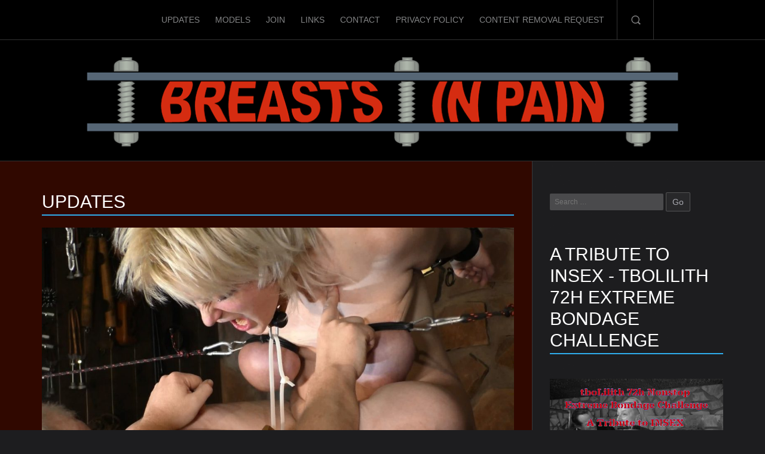

--- FILE ---
content_type: text/html; charset=UTF-8
request_url: https://www.breastsinpain.com/2024/03/tbo72h-chapter-07-08-behind-the-scenes-and-challenge-with-andreas/
body_size: 14455
content:
<!doctype html>
<!--[if lt IE 7]> <html class="no-js lt-ie9 lt-ie8 lt-ie7" lang="en"> <![endif]-->
<!--[if IE 7]> <html class="no-js lt-ie9 lt-ie8" lang="en"> <![endif]-->
<!--[if IE 8]>  <html class="no-js lt-ie9" lang="en"> <![endif]-->
<!--[if gt IE 8]><!--> <html class="no-js" lang="en-US"> <!--<![endif]-->
<head>
	<meta charset="UTF-8" />
	<meta http-equiv="X-UA-Compatible" content="IE=edge,chrome=1">
	<meta name="viewport" content="width=device-width">

		<title>tbo72h &#8211; Chapter 07 &#038; 08 &#8211; Behind the Scenes and Challenge with Andreas | Breasts In Pain</title>
	
	
		<link rel="profile" href="https://gmpg.org/xfn/11" />
	<link rel="pingback" href="https://www.breastsinpain.com/xmlrpc.php" />
	<meta name='robots' content='max-image-preview:large' />
<link rel='dns-prefetch' href='//fonts.googleapis.com' />
<link rel="alternate" type="application/rss+xml" title="Breasts In Pain &raquo; Feed" href="https://www.breastsinpain.com/feed/" />
<link rel="alternate" type="application/rss+xml" title="Breasts In Pain &raquo; Comments Feed" href="https://www.breastsinpain.com/comments/feed/" />
<link rel="alternate" type="application/rss+xml" title="Breasts In Pain &raquo; tbo72h &#8211; Chapter 07 &#038; 08 &#8211; Behind the Scenes and Challenge with Andreas Comments Feed" href="https://www.breastsinpain.com/2024/03/tbo72h-chapter-07-08-behind-the-scenes-and-challenge-with-andreas/feed/" />
<link rel="alternate" title="oEmbed (JSON)" type="application/json+oembed" href="https://www.breastsinpain.com/wp-json/oembed/1.0/embed?url=https%3A%2F%2Fwww.breastsinpain.com%2F2024%2F03%2Ftbo72h-chapter-07-08-behind-the-scenes-and-challenge-with-andreas%2F" />
<link rel="alternate" title="oEmbed (XML)" type="text/xml+oembed" href="https://www.breastsinpain.com/wp-json/oembed/1.0/embed?url=https%3A%2F%2Fwww.breastsinpain.com%2F2024%2F03%2Ftbo72h-chapter-07-08-behind-the-scenes-and-challenge-with-andreas%2F&#038;format=xml" />
<style id='wp-img-auto-sizes-contain-inline-css' type='text/css'>
img:is([sizes=auto i],[sizes^="auto," i]){contain-intrinsic-size:3000px 1500px}
/*# sourceURL=wp-img-auto-sizes-contain-inline-css */
</style>
<style id='wp-emoji-styles-inline-css' type='text/css'>

	img.wp-smiley, img.emoji {
		display: inline !important;
		border: none !important;
		box-shadow: none !important;
		height: 1em !important;
		width: 1em !important;
		margin: 0 0.07em !important;
		vertical-align: -0.1em !important;
		background: none !important;
		padding: 0 !important;
	}
/*# sourceURL=wp-emoji-styles-inline-css */
</style>
<style id='wp-block-library-inline-css' type='text/css'>
:root{--wp-block-synced-color:#7a00df;--wp-block-synced-color--rgb:122,0,223;--wp-bound-block-color:var(--wp-block-synced-color);--wp-editor-canvas-background:#ddd;--wp-admin-theme-color:#007cba;--wp-admin-theme-color--rgb:0,124,186;--wp-admin-theme-color-darker-10:#006ba1;--wp-admin-theme-color-darker-10--rgb:0,107,160.5;--wp-admin-theme-color-darker-20:#005a87;--wp-admin-theme-color-darker-20--rgb:0,90,135;--wp-admin-border-width-focus:2px}@media (min-resolution:192dpi){:root{--wp-admin-border-width-focus:1.5px}}.wp-element-button{cursor:pointer}:root .has-very-light-gray-background-color{background-color:#eee}:root .has-very-dark-gray-background-color{background-color:#313131}:root .has-very-light-gray-color{color:#eee}:root .has-very-dark-gray-color{color:#313131}:root .has-vivid-green-cyan-to-vivid-cyan-blue-gradient-background{background:linear-gradient(135deg,#00d084,#0693e3)}:root .has-purple-crush-gradient-background{background:linear-gradient(135deg,#34e2e4,#4721fb 50%,#ab1dfe)}:root .has-hazy-dawn-gradient-background{background:linear-gradient(135deg,#faaca8,#dad0ec)}:root .has-subdued-olive-gradient-background{background:linear-gradient(135deg,#fafae1,#67a671)}:root .has-atomic-cream-gradient-background{background:linear-gradient(135deg,#fdd79a,#004a59)}:root .has-nightshade-gradient-background{background:linear-gradient(135deg,#330968,#31cdcf)}:root .has-midnight-gradient-background{background:linear-gradient(135deg,#020381,#2874fc)}:root{--wp--preset--font-size--normal:16px;--wp--preset--font-size--huge:42px}.has-regular-font-size{font-size:1em}.has-larger-font-size{font-size:2.625em}.has-normal-font-size{font-size:var(--wp--preset--font-size--normal)}.has-huge-font-size{font-size:var(--wp--preset--font-size--huge)}.has-text-align-center{text-align:center}.has-text-align-left{text-align:left}.has-text-align-right{text-align:right}.has-fit-text{white-space:nowrap!important}#end-resizable-editor-section{display:none}.aligncenter{clear:both}.items-justified-left{justify-content:flex-start}.items-justified-center{justify-content:center}.items-justified-right{justify-content:flex-end}.items-justified-space-between{justify-content:space-between}.screen-reader-text{border:0;clip-path:inset(50%);height:1px;margin:-1px;overflow:hidden;padding:0;position:absolute;width:1px;word-wrap:normal!important}.screen-reader-text:focus{background-color:#ddd;clip-path:none;color:#444;display:block;font-size:1em;height:auto;left:5px;line-height:normal;padding:15px 23px 14px;text-decoration:none;top:5px;width:auto;z-index:100000}html :where(.has-border-color){border-style:solid}html :where([style*=border-top-color]){border-top-style:solid}html :where([style*=border-right-color]){border-right-style:solid}html :where([style*=border-bottom-color]){border-bottom-style:solid}html :where([style*=border-left-color]){border-left-style:solid}html :where([style*=border-width]){border-style:solid}html :where([style*=border-top-width]){border-top-style:solid}html :where([style*=border-right-width]){border-right-style:solid}html :where([style*=border-bottom-width]){border-bottom-style:solid}html :where([style*=border-left-width]){border-left-style:solid}html :where(img[class*=wp-image-]){height:auto;max-width:100%}:where(figure){margin:0 0 1em}html :where(.is-position-sticky){--wp-admin--admin-bar--position-offset:var(--wp-admin--admin-bar--height,0px)}@media screen and (max-width:600px){html :where(.is-position-sticky){--wp-admin--admin-bar--position-offset:0px}}

/*# sourceURL=wp-block-library-inline-css */
</style><style id='global-styles-inline-css' type='text/css'>
:root{--wp--preset--aspect-ratio--square: 1;--wp--preset--aspect-ratio--4-3: 4/3;--wp--preset--aspect-ratio--3-4: 3/4;--wp--preset--aspect-ratio--3-2: 3/2;--wp--preset--aspect-ratio--2-3: 2/3;--wp--preset--aspect-ratio--16-9: 16/9;--wp--preset--aspect-ratio--9-16: 9/16;--wp--preset--color--black: #000000;--wp--preset--color--cyan-bluish-gray: #abb8c3;--wp--preset--color--white: #ffffff;--wp--preset--color--pale-pink: #f78da7;--wp--preset--color--vivid-red: #cf2e2e;--wp--preset--color--luminous-vivid-orange: #ff6900;--wp--preset--color--luminous-vivid-amber: #fcb900;--wp--preset--color--light-green-cyan: #7bdcb5;--wp--preset--color--vivid-green-cyan: #00d084;--wp--preset--color--pale-cyan-blue: #8ed1fc;--wp--preset--color--vivid-cyan-blue: #0693e3;--wp--preset--color--vivid-purple: #9b51e0;--wp--preset--gradient--vivid-cyan-blue-to-vivid-purple: linear-gradient(135deg,rgb(6,147,227) 0%,rgb(155,81,224) 100%);--wp--preset--gradient--light-green-cyan-to-vivid-green-cyan: linear-gradient(135deg,rgb(122,220,180) 0%,rgb(0,208,130) 100%);--wp--preset--gradient--luminous-vivid-amber-to-luminous-vivid-orange: linear-gradient(135deg,rgb(252,185,0) 0%,rgb(255,105,0) 100%);--wp--preset--gradient--luminous-vivid-orange-to-vivid-red: linear-gradient(135deg,rgb(255,105,0) 0%,rgb(207,46,46) 100%);--wp--preset--gradient--very-light-gray-to-cyan-bluish-gray: linear-gradient(135deg,rgb(238,238,238) 0%,rgb(169,184,195) 100%);--wp--preset--gradient--cool-to-warm-spectrum: linear-gradient(135deg,rgb(74,234,220) 0%,rgb(151,120,209) 20%,rgb(207,42,186) 40%,rgb(238,44,130) 60%,rgb(251,105,98) 80%,rgb(254,248,76) 100%);--wp--preset--gradient--blush-light-purple: linear-gradient(135deg,rgb(255,206,236) 0%,rgb(152,150,240) 100%);--wp--preset--gradient--blush-bordeaux: linear-gradient(135deg,rgb(254,205,165) 0%,rgb(254,45,45) 50%,rgb(107,0,62) 100%);--wp--preset--gradient--luminous-dusk: linear-gradient(135deg,rgb(255,203,112) 0%,rgb(199,81,192) 50%,rgb(65,88,208) 100%);--wp--preset--gradient--pale-ocean: linear-gradient(135deg,rgb(255,245,203) 0%,rgb(182,227,212) 50%,rgb(51,167,181) 100%);--wp--preset--gradient--electric-grass: linear-gradient(135deg,rgb(202,248,128) 0%,rgb(113,206,126) 100%);--wp--preset--gradient--midnight: linear-gradient(135deg,rgb(2,3,129) 0%,rgb(40,116,252) 100%);--wp--preset--font-size--small: 13px;--wp--preset--font-size--medium: 20px;--wp--preset--font-size--large: 36px;--wp--preset--font-size--x-large: 42px;--wp--preset--spacing--20: 0.44rem;--wp--preset--spacing--30: 0.67rem;--wp--preset--spacing--40: 1rem;--wp--preset--spacing--50: 1.5rem;--wp--preset--spacing--60: 2.25rem;--wp--preset--spacing--70: 3.38rem;--wp--preset--spacing--80: 5.06rem;--wp--preset--shadow--natural: 6px 6px 9px rgba(0, 0, 0, 0.2);--wp--preset--shadow--deep: 12px 12px 50px rgba(0, 0, 0, 0.4);--wp--preset--shadow--sharp: 6px 6px 0px rgba(0, 0, 0, 0.2);--wp--preset--shadow--outlined: 6px 6px 0px -3px rgb(255, 255, 255), 6px 6px rgb(0, 0, 0);--wp--preset--shadow--crisp: 6px 6px 0px rgb(0, 0, 0);}:where(.is-layout-flex){gap: 0.5em;}:where(.is-layout-grid){gap: 0.5em;}body .is-layout-flex{display: flex;}.is-layout-flex{flex-wrap: wrap;align-items: center;}.is-layout-flex > :is(*, div){margin: 0;}body .is-layout-grid{display: grid;}.is-layout-grid > :is(*, div){margin: 0;}:where(.wp-block-columns.is-layout-flex){gap: 2em;}:where(.wp-block-columns.is-layout-grid){gap: 2em;}:where(.wp-block-post-template.is-layout-flex){gap: 1.25em;}:where(.wp-block-post-template.is-layout-grid){gap: 1.25em;}.has-black-color{color: var(--wp--preset--color--black) !important;}.has-cyan-bluish-gray-color{color: var(--wp--preset--color--cyan-bluish-gray) !important;}.has-white-color{color: var(--wp--preset--color--white) !important;}.has-pale-pink-color{color: var(--wp--preset--color--pale-pink) !important;}.has-vivid-red-color{color: var(--wp--preset--color--vivid-red) !important;}.has-luminous-vivid-orange-color{color: var(--wp--preset--color--luminous-vivid-orange) !important;}.has-luminous-vivid-amber-color{color: var(--wp--preset--color--luminous-vivid-amber) !important;}.has-light-green-cyan-color{color: var(--wp--preset--color--light-green-cyan) !important;}.has-vivid-green-cyan-color{color: var(--wp--preset--color--vivid-green-cyan) !important;}.has-pale-cyan-blue-color{color: var(--wp--preset--color--pale-cyan-blue) !important;}.has-vivid-cyan-blue-color{color: var(--wp--preset--color--vivid-cyan-blue) !important;}.has-vivid-purple-color{color: var(--wp--preset--color--vivid-purple) !important;}.has-black-background-color{background-color: var(--wp--preset--color--black) !important;}.has-cyan-bluish-gray-background-color{background-color: var(--wp--preset--color--cyan-bluish-gray) !important;}.has-white-background-color{background-color: var(--wp--preset--color--white) !important;}.has-pale-pink-background-color{background-color: var(--wp--preset--color--pale-pink) !important;}.has-vivid-red-background-color{background-color: var(--wp--preset--color--vivid-red) !important;}.has-luminous-vivid-orange-background-color{background-color: var(--wp--preset--color--luminous-vivid-orange) !important;}.has-luminous-vivid-amber-background-color{background-color: var(--wp--preset--color--luminous-vivid-amber) !important;}.has-light-green-cyan-background-color{background-color: var(--wp--preset--color--light-green-cyan) !important;}.has-vivid-green-cyan-background-color{background-color: var(--wp--preset--color--vivid-green-cyan) !important;}.has-pale-cyan-blue-background-color{background-color: var(--wp--preset--color--pale-cyan-blue) !important;}.has-vivid-cyan-blue-background-color{background-color: var(--wp--preset--color--vivid-cyan-blue) !important;}.has-vivid-purple-background-color{background-color: var(--wp--preset--color--vivid-purple) !important;}.has-black-border-color{border-color: var(--wp--preset--color--black) !important;}.has-cyan-bluish-gray-border-color{border-color: var(--wp--preset--color--cyan-bluish-gray) !important;}.has-white-border-color{border-color: var(--wp--preset--color--white) !important;}.has-pale-pink-border-color{border-color: var(--wp--preset--color--pale-pink) !important;}.has-vivid-red-border-color{border-color: var(--wp--preset--color--vivid-red) !important;}.has-luminous-vivid-orange-border-color{border-color: var(--wp--preset--color--luminous-vivid-orange) !important;}.has-luminous-vivid-amber-border-color{border-color: var(--wp--preset--color--luminous-vivid-amber) !important;}.has-light-green-cyan-border-color{border-color: var(--wp--preset--color--light-green-cyan) !important;}.has-vivid-green-cyan-border-color{border-color: var(--wp--preset--color--vivid-green-cyan) !important;}.has-pale-cyan-blue-border-color{border-color: var(--wp--preset--color--pale-cyan-blue) !important;}.has-vivid-cyan-blue-border-color{border-color: var(--wp--preset--color--vivid-cyan-blue) !important;}.has-vivid-purple-border-color{border-color: var(--wp--preset--color--vivid-purple) !important;}.has-vivid-cyan-blue-to-vivid-purple-gradient-background{background: var(--wp--preset--gradient--vivid-cyan-blue-to-vivid-purple) !important;}.has-light-green-cyan-to-vivid-green-cyan-gradient-background{background: var(--wp--preset--gradient--light-green-cyan-to-vivid-green-cyan) !important;}.has-luminous-vivid-amber-to-luminous-vivid-orange-gradient-background{background: var(--wp--preset--gradient--luminous-vivid-amber-to-luminous-vivid-orange) !important;}.has-luminous-vivid-orange-to-vivid-red-gradient-background{background: var(--wp--preset--gradient--luminous-vivid-orange-to-vivid-red) !important;}.has-very-light-gray-to-cyan-bluish-gray-gradient-background{background: var(--wp--preset--gradient--very-light-gray-to-cyan-bluish-gray) !important;}.has-cool-to-warm-spectrum-gradient-background{background: var(--wp--preset--gradient--cool-to-warm-spectrum) !important;}.has-blush-light-purple-gradient-background{background: var(--wp--preset--gradient--blush-light-purple) !important;}.has-blush-bordeaux-gradient-background{background: var(--wp--preset--gradient--blush-bordeaux) !important;}.has-luminous-dusk-gradient-background{background: var(--wp--preset--gradient--luminous-dusk) !important;}.has-pale-ocean-gradient-background{background: var(--wp--preset--gradient--pale-ocean) !important;}.has-electric-grass-gradient-background{background: var(--wp--preset--gradient--electric-grass) !important;}.has-midnight-gradient-background{background: var(--wp--preset--gradient--midnight) !important;}.has-small-font-size{font-size: var(--wp--preset--font-size--small) !important;}.has-medium-font-size{font-size: var(--wp--preset--font-size--medium) !important;}.has-large-font-size{font-size: var(--wp--preset--font-size--large) !important;}.has-x-large-font-size{font-size: var(--wp--preset--font-size--x-large) !important;}
/*# sourceURL=global-styles-inline-css */
</style>

<style id='classic-theme-styles-inline-css' type='text/css'>
/*! This file is auto-generated */
.wp-block-button__link{color:#fff;background-color:#32373c;border-radius:9999px;box-shadow:none;text-decoration:none;padding:calc(.667em + 2px) calc(1.333em + 2px);font-size:1.125em}.wp-block-file__button{background:#32373c;color:#fff;text-decoration:none}
/*# sourceURL=/wp-includes/css/classic-themes.min.css */
</style>
<link rel='stylesheet' id='fca-ept-editor-style-css' href='https://www.breastsinpain.com/wp-content/plugins/easy-pricing-tables/assets/blocks/editor/fca-ept-editor.min.css?ver=4.1.1' type='text/css' media='all' />
<link rel='stylesheet' id='fca-ept-layout1-style-css' href='https://www.breastsinpain.com/wp-content/plugins/easy-pricing-tables/assets/blocks/layout1/fca-ept-layout1.min.css?ver=4.1.1' type='text/css' media='all' />
<link rel='stylesheet' id='fca-ept-layout2-style-css' href='https://www.breastsinpain.com/wp-content/plugins/easy-pricing-tables/assets/blocks/layout2/fca-ept-layout2.min.css?ver=4.1.1' type='text/css' media='all' />
<link rel='stylesheet' id='dh-ptp-design1-css' href='https://www.breastsinpain.com/wp-content/plugins/easy-pricing-tables/assets/pricing-tables/design1/pricingtable.min.css?ver=4.1.1' type='text/css' media='all' />
<link rel='stylesheet' id='dh-ptp-block-css-css' href='https://www.breastsinpain.com/wp-content/plugins/easy-pricing-tables/assets/blocks/legacy/block.css?ver=4.1.1' type='text/css' media='all' />
<style id='age-gate-custom-inline-css' type='text/css'>
:root{--ag-background-color: rgba(0,0,0,1);--ag-background-image-position: center center;--ag-background-image-opacity: 1;--ag-form-background: rgba(255,255,255,1);--ag-text-color: #000000;--ag-blur: 5px;}
/*# sourceURL=age-gate-custom-inline-css */
</style>
<link rel='stylesheet' id='age-gate-css' href='https://www.breastsinpain.com/wp-content/plugins/age-gate/dist/main.css?ver=3.7.2' type='text/css' media='all' />
<style id='age-gate-options-inline-css' type='text/css'>
:root{--ag-background-color: rgba(0,0,0,1);--ag-background-image-position: center center;--ag-background-image-opacity: 1;--ag-form-background: rgba(255,255,255,1);--ag-text-color: #000000;--ag-blur: 5px;}
/*# sourceURL=age-gate-options-inline-css */
</style>
<link rel='stylesheet' id='better-recent-comments-css' href='https://www.breastsinpain.com/wp-content/plugins/better-recent-comments/assets/css/better-recent-comments.min.css?ver=e0b6c1a9137e8b3a2204a320bf8f3e45' type='text/css' media='all' />
<link rel='stylesheet' id='plyr-css-css' href='https://www.breastsinpain.com/wp-content/plugins/easy-video-player/lib/plyr.css?ver=e0b6c1a9137e8b3a2204a320bf8f3e45' type='text/css' media='all' />
<link rel='stylesheet' id='style-css' href='https://www.breastsinpain.com/wp-content/themes/trio/style.css?ver=e0b6c1a9137e8b3a2204a320bf8f3e45' type='text/css' media='all' />
<link rel='stylesheet' id='responsive-css' href='https://www.breastsinpain.com/wp-content/themes/trio/css/responsive.css?ver=e0b6c1a9137e8b3a2204a320bf8f3e45' type='text/css' media='all' />
<link rel='stylesheet' id='google-fonts-css' href='https://fonts.googleapis.com/css?family=Fjalla+One%7COpen+Sans%3A400%2C700&#038;ver=6.9' type='text/css' media='all' />
<link rel='stylesheet' id='wp-pagenavi-css' href='https://www.breastsinpain.com/wp-content/plugins/wp-pagenavi/pagenavi-css.css?ver=2.70' type='text/css' media='all' />
<script type="text/javascript" src="https://www.breastsinpain.com/wp-includes/js/jquery/jquery.min.js?ver=3.7.1" id="jquery-core-js"></script>
<script type="text/javascript" src="https://www.breastsinpain.com/wp-includes/js/jquery/jquery-migrate.min.js?ver=3.4.1" id="jquery-migrate-js"></script>
<script type="text/javascript" id="plyr-js-js-extra">
/* <![CDATA[ */
var easy_video_player = {"plyr_iconUrl":"https://www.breastsinpain.com/wp-content/plugins/easy-video-player/lib/plyr.svg","plyr_blankVideo":"https://www.breastsinpain.com/wp-content/plugins/easy-video-player/lib/blank.mp4"};
//# sourceURL=plyr-js-js-extra
/* ]]> */
</script>
<script type="text/javascript" src="https://www.breastsinpain.com/wp-content/plugins/easy-video-player/lib/plyr.js?ver=e0b6c1a9137e8b3a2204a320bf8f3e45" id="plyr-js-js"></script>
<script type="text/javascript" src="https://www.breastsinpain.com/wp-content/themes/trio/js/libs/modernizr-2.6.2.min.js?ver=20120206" id="modernizr-js"></script>
<link rel="https://api.w.org/" href="https://www.breastsinpain.com/wp-json/" /><link rel="alternate" title="JSON" type="application/json" href="https://www.breastsinpain.com/wp-json/wp/v2/posts/2220" /><link rel="EditURI" type="application/rsd+xml" title="RSD" href="https://www.breastsinpain.com/xmlrpc.php?rsd" />
<link rel="canonical" href="https://www.breastsinpain.com/2024/03/tbo72h-chapter-07-08-behind-the-scenes-and-challenge-with-andreas/" />
		<script type="text/javascript">
			var _statcounter = _statcounter || [];
			_statcounter.push({"tags": {"author": "admin"}});
		</script>
		 
<style type="text/css">
#main, body  #main .width-container div.product .woocommerce-tabs ul.tabs li.active {background-color:#300800; }
#footer-widgets {background-color:#222325;}
body, footer {background-color:#1d1d1f;}
.portfolio-items-home-page {background:#298ec2;}
#product-posts-home {background:#f3f3f3;}
body {color:#cacacd;}
.sf-menu li.sfHover li a, .sf-menu li.sfHover li a:visited, .sf-menu li.sfHover li li a, .sf-menu li.sfHover li li a:visited, .sf-menu li.sfHover li li li a, .sf-menu li.sfHover li li li a:visited, .sf-menu li.sfHover li li li li a, .sf-menu li.sfHover li li li li a:visited, .sf-menu a, .sf-menu a:visited {color:#838485;}
.sf-menu li li:hover, .sf-menu li li.sfHover, .sf-menu li li a:focus, .sf-menu li li a:hover, .sf-menu li li a:active, .sf-menu li li.sfHover a, .sf-menu li.sfHover li a:visited:hover, .sf-menu li li:hover a:visited,
.sf-menu li li li:hover, .sf-menu li li li.sfHover, .sf-menu li li li a:focus, .sf-menu li li li a:hover, .sf-menu li li li a:active, .sf-menu li li li.sfHover a, .sf-menu li li.sfHover li a:visited:hover, .sf-menu li li li:hover a:visited,
.sf-menu li li li li:hover, .sf-menu li li li li.sfHover, .sf-menu li li li li a:focus, .sf-menu li li li li a:hover, .sf-menu li li li li a:active, .sf-menu li li li li.sfHover a, .sf-menu li li li.sfHover li a:visited:hover, .sf-menu li li li li:hover a:visited,
.sf-menu li li li li li:hover, .sf-menu li li li li li.sfHover, .sf-menu li li li li li a:focus, .sf-menu li li li li li a:hover, .sf-menu li li li li li a:active, .sf-menu li li li li li.sfHover a, .sf-menu li li li li.sfHover li a:visited:hover, .sf-menu li li li li li:hover a:visited, .sf-menu li.current-menu-item a, .sf-menu li.current-menu-item a:visited, .sf-menu a:hover, .sf-menu li a:hover, .sf-menu a:hover, .sf-menu a:visited:hover, .sf-menu li.sfHover a, .sf-menu li.sfHover a:visited  {color:#ffffff;}
.sf-menu li.current-menu-item a, .sf-menu li.current-menu-item a:visited {border-color:#ffffff;}
body h3 {border-color:#2faded;}
h1, h2, h3, h4, h5, h6, h4.post-title a {color:#ffffff;}
a, h3#reply-title a, a h5.shop-index-title, ul.filter-children li.current_page_item a, #product-posts-home .item-container a:hover h5, .portfolio-items-home-page .item-container a:hover {color:#2fadee;}
.mejs-playlist li:hover {color:#2fadee;}
a:hover, h4.post-title a:hover, h3#reply-title a:hover, a:hover h5.shop-index-title, ul.filter-children li.current_page_item a:hover, ul.filter-children li a:hover {color:#5cc5fb;}
.flex-caption a.button-trio { background:#2faced; color:#ffffff;}
.flex-caption a.button-trio:hover {background:#5cc5fb; color:#ffffff; }
a.progression-blue {background-color:#2faced; border-color:#2faced; color:#ffffff;}
a.progression-blue:hover {background-color:#5cc5fb; border-color:#5cc5fb; color:#ffffff;}
body #product-posts-home .item-container:hover {border-color:#2faced;}
input#searchsubmit {background:#2faced;}
input#searchsubmit:hover {background:#5cc5fb;}
#slider-overlay-trio:hover #prev-backstretch:hover, #slider-overlay-trio:hover #next-backstretch:hover, .flexslider:hover .flex-prev:hover, .flexslider:hover .flex-next:hover {background-color:#2faced;}
body  #main .widget_price_filter .ui-slider .ui-slider-range {background:#2faced; }
body a.rsvp-trio {border-color:#2faced;}
footer {color:#737373;}
footer a {color:#919191;}
body #main #contactform input.button, body .wpcf7 input.wpcf7-submit, body #respond input#submit, body a.progression-dark, body .button-trio, body a.button-trio {color:#a8a9b0; }
body #main #contactform input.button:hover, body .wpcf7 input.wpcf7-submit:hover, body #respond input#submit:hover, body a.progression-dark:hover, body .button-trio:hover, body a.button-trio:hover { color:#cbccd2;}
body #main .width-container input.button, body #main .width-container a.button, body #main .width-container button.button, body.woocommerce #main .width-container input#submit, body.woocommerce #respond p.form-submit input#submit {color:#a8a9b0;}
body #main .width-container input.button:hover, body #main .width-container a.button:hover, body #main .width-container button.button:hover,  body.woocommerce #main .width-container input#submit:hover, body.woocommerce #respond p.form-submit input#submit:hover { color:#cbccd2;}
body #logo, body #logo img {max-width:1000px;}
body.page-template-homepage-content-slider-php .sidebar-main, body.page-template-homepage-content-slider-php  .sidebar-background {background-image:none;}
body.page-template-homepage-php .sidebar-main, body.page-template-homepage-php  .sidebar-background {background-image:none;}
body #breadcrumb, body nav.woocommerce-breadcrumb, p.woocommerce-result-count {display:none;}nav, #panel-search {background:rgba(0, 0, 0, 0.75);}
.sidebar-main {background-image:url(https://www.breastsinpain.com/wp-content/themes/trio/images/sidebar-bg.png);}
.sidebar-background { background-image:url(https://www.breastsinpain.com/wp-content/themes/trio/images/sidebar-bg.png);  }
body, .flex-caption a.button-trio  {font-family:"Viga", Helvetica, Arial, Sans-Serif;}
.sf-menu, table#venue-trio thead, .rsvp-trio, .time-stamp-trio, h4.post-title, h5 {font-family: 'Viga', sans-serif; }
h1, h2, h3, h4, h6, .caption-heading {font-family: 'Viga', sans-serif; font-weight:400;}
</style>

    <link rel="icon" href="https://www.breastsinpain.com/wp-content/uploads/2022/02/cropped-bip-32x32.png" sizes="32x32" />
<link rel="icon" href="https://www.breastsinpain.com/wp-content/uploads/2022/02/cropped-bip-192x192.png" sizes="192x192" />
<link rel="apple-touch-icon" href="https://www.breastsinpain.com/wp-content/uploads/2022/02/cropped-bip-180x180.png" />
<meta name="msapplication-TileImage" content="https://www.breastsinpain.com/wp-content/uploads/2022/02/cropped-bip-270x270.png" />
</head>

<body data-rsssl=1 class="wp-singular post-template-default single single-post postid-2220 single-format-standard wp-theme-trio">
<header>
	<nav>
		<div class="width-container"><ul id="menu-main" class="sf-menu"><li id="menu-item-19" class="menu-item menu-item-type-post_type menu-item-object-page current_page_parent menu-item-19"><a href="https://www.breastsinpain.com/updatespage/">Updates</a></li>
<li id="menu-item-18" class="menu-item menu-item-type-post_type menu-item-object-page menu-item-18"><a href="https://www.breastsinpain.com/modelspage/">Models</a></li>
<li id="menu-item-21" class="menu-item menu-item-type-post_type menu-item-object-page menu-item-21"><a href="https://www.breastsinpain.com/join/">Join</a></li>
<li id="menu-item-20" class="menu-item menu-item-type-post_type menu-item-object-page menu-item-20"><a href="https://www.breastsinpain.com/links/">Links</a></li>
<li id="menu-item-48" class="menu-item menu-item-type-post_type menu-item-object-page menu-item-48"><a href="https://www.breastsinpain.com/contact/">Contact</a></li>
<li id="menu-item-51" class="menu-item menu-item-type-post_type menu-item-object-page menu-item-51"><a href="https://www.breastsinpain.com/privacy-policy/">Privacy Policy</a></li>
<li id="menu-item-2264" class="menu-item menu-item-type-post_type menu-item-object-page menu-item-2264"><a href="https://www.breastsinpain.com/content-removal-request/">Content Removal Request</a></li>
</ul><a href="#" class="search-drop-down">Search-Button</a><div class="clearfix"></div></div>
	</nav>
	<div class="width-container">
		<div id="panel-search">
			<form method="get" id="searchform" class="normal-search" action="https://www.breastsinpain.com/" role="search">
	<label for="s" class="assistive-text">Search</label>
	<input type="text" class="field" name="s" value="" id="s" placeholder="Search &hellip;" />
	<input type="submit" class="submit button" name="submit" id="searchsubmit" value="Go" />
</form>
		</div>
	</div>
	<div class="width-container">
	<h1 id="logo"><a href="https://www.breastsinpain.com/" title="Breasts In Pain" rel="home">
		<img src="https://www.breastsinpain.com/wp-content/uploads/2016/12/logo.png" alt="Breasts In Pain" width="1000" />
	</a></h1>
	</div>
			
							

			</header>

<div id="main" class="site-main sidebar-main main-short">
	<div class="width-container sidebar-background">
<div id="content-container"><div id="breadcrumb"><a href="https://www.breastsinpain.com">Home</a>  /  <a href="https://www.breastsinpain.com/category/updates/">Updates</a>  /  tbo72h &#8211; Chapter 07 &#038; 08 &#8211; Behind the Scenes and Challenge with Andreas</div><h3 id="page-title">Updates</h3>

			
		<div id="post-2220" class="post-2220 post type-post status-publish format-standard has-post-thumbnail hentry category-updates tag-tbolilith">
			<div class="item-container blog-index-post">
			
			
																	<div class="media-trio">
					<a href="http://www.toaxxx.com/join" rel="prettyPhoto" class="hover-icon-trio"><img width="1140" height="575" src="https://www.breastsinpain.com/wp-content/uploads/2024/03/20-1140x575.jpg" class="attachment-progression-blog size-progression-blog wp-post-image" alt="" decoding="async" fetchpriority="high" /></a>
				</div><!-- close .media-trio -->

<!-- Image system -->                    
<center><a href="https://www.breastsinpain.com/join"><img src="https://www.breastsinpain.com/updates/387/09.jpg" border="1" title="tbo72h &#8211; Chapter 07 &#038; 08 &#8211; Behind the Scenes and Challenge with Andreas"></a> <a href="https://www.breastsinpain.com/join"><img src="https://www.breastsinpain.com/updates/387/12.jpg" border="1" title="tbo72h &#8211; Chapter 07 &#038; 08 &#8211; Behind the Scenes and Challenge with Andreas"></a> <a href="https://www.breastsinpain.com/join"><img src="https://www.breastsinpain.com/updates/387/18.jpg" border="1" title="tbo72h &#8211; Chapter 07 &#038; 08 &#8211; Behind the Scenes and Challenge with Andreas"></a> <a href="https://www.breastsinpain.com/join"><img src="https://www.breastsinpain.com/updates/387/19.jpg" border="1" title="tbo72h &#8211; Chapter 07 &#038; 08 &#8211; Behind the Scenes and Challenge with Andreas"></a> </center>
												
			<div class="comments-pop"><a href="https://www.breastsinpain.com/2024/03/tbo72h-chapter-07-08-behind-the-scenes-and-challenge-with-andreas/#respond" class="progressionstudios" >0</a></div>
			<div class="time-stamp-trio"><time class="entry-date" datetime="2024-03-23T12:26:13+01:00">March 23, 2024</time></div>
			<h4 class="post-title">tbo72h &#8211; Chapter 07 &#038; 08 &#8211; Behind the Scenes and Challenge with Andreas</h4>
			<div class="post-meta-trio">BIP387 | Posted in <a href="https://www.breastsinpain.com/category/updates/" rel="category tag">Updates</a>  | 25 pictures and 1:02:21 mins of video | Models: <a href="https://www.breastsinpain.com/tag/tbolilith/" rel="tag">tboLilith</a></div>
			<div class="blog-post-excerpt">
				Members downloads:<br>
<a href="https://www.breastsinpain.com/members/bip387.zip"><img src="https://www.toaxxx.com/images/downloadpictures.png"></a> | <a href="https://www.breastsinpain.com/members/bip387avi.zip"><img src="https://www.toaxxx.com/images/downloadvideo.png"></a> 
							</div><!-- close .blog-post-excerpt -->
			<div class="clearfix"></div>
			</div><!-- close .item-container -->
		</div><!-- #post-2220 -->
		

		

	<div id="comments" class="comments-area">

	
	
	

<div class="clearfix"></div>
		<div id="respond" class="comment-respond">
		<h3 id="reply-title" class="comment-reply-title">Leave a Reply <small><a rel="nofollow" id="cancel-comment-reply-link" href="/2024/03/tbo72h-chapter-07-08-behind-the-scenes-and-challenge-with-andreas/#respond" style="display:none;">Cancel reply</a></small></h3><form action="https://www.breastsinpain.com/wp-comments-post.php" method="post" id="commentform" class="comment-form"><p class="comment-notes"><span id="email-notes">Your email address will not be published.</span> <span class="required-field-message">Required fields are marked <span class="required">*</span></span></p><p class="comment-form-comment"><label for="comment">Comment <span class="required">*</span></label> <textarea id="comment" name="comment-1ea60096fe0437b" cols="45" rows="8" maxlength="65525" required="required"></textarea><textarea name="comment" rows="1" cols="1" style="display:none"></textarea></p><input type="hidden" name="comment-replaced" value="true" /><p class="comment-form-author"><label for="author">Name <span class="required">*</span></label> <input id="author" name="author" type="text" value="" size="30" maxlength="245" autocomplete="name" required="required" /></p>
<p class="comment-form-email"><label for="email">Email <span class="required">*</span></label> <input id="email" name="email" type="text" value="" size="30" maxlength="100" aria-describedby="email-notes" autocomplete="email" required="required" /></p>
<p class="comment-form-url"><label for="url">Website</label> <input id="url" name="url" type="text" value="" size="30" maxlength="200" autocomplete="url" /></p>
<p class="form-submit"><input name="submit" type="submit" id="submit" class="submit" value="Post Comment" /> <input type='hidden' name='comment_post_ID' value='2220' id='comment_post_ID' />
<input type='hidden' name='comment_parent' id='comment_parent' value='0' />
</p><p style="display:none;"><input type="text" name="nxts" value="1768534304" /><input type="text" name="nxts_signed" value="730ea6b1b3208159ac231547020a08f35f52042f" /><input type="text" name="b6d29723b864efc9e3ced545" value="f0e605058" /><input type="text" name="babc6eaf7794" value="" /></p></form>	</div><!-- #respond -->
	
<div class="clearfix"></div>
</div><!-- #comments .comments-area -->

	

<div class="clearfix"></div>
</div><!-- close #content-container -->
<div id="sidebar">
<div id="search-2" class="widget widget_search"><form method="get" id="searchform" class="normal-search" action="https://www.breastsinpain.com/" role="search">
	<label for="s" class="assistive-text">Search</label>
	<input type="text" class="field" name="s" value="" id="s" placeholder="Search &hellip;" />
	<input type="submit" class="submit button" name="submit" id="searchsubmit" value="Go" />
</form>
</div><div class="sidebar-spacer"></div><div id="custom_html-2" class="widget_text widget widget_custom_html"><div class="textwidget custom-html-widget"><a href="https://www.breastsinpain.com/72lilith"><h3>A Tribute to INSEX - tboLilith 72h extreme Bondage Challenge</h3><br><img src="https://www.breastsinpain.com/images/tboLilith.jpg"></a></div></div><div class="sidebar-spacer"></div><div id="text-2" class="widget widget_text">			<div class="textwidget"><h3>Weekly Updates with additional Bonus Updates!</h3><br>BreastsInPain features many brand new sets with some of the Best Archives Clips in a new high Quality!</div>
		</div><div class="sidebar-spacer"></div>
		<div id="recent-posts-2" class="widget widget_recent_entries">
		<h5 class="widget-title">Recent Updates</h5>
		<ul>
											<li>
					<a href="https://www.breastsinpain.com/2026/01/toaxxx-classics-video-14-slave-angel-mp4/">toaxxx classics Video 14 &#8211; Slave Angel.mp4</a>
									</li>
											<li>
					<a href="https://www.breastsinpain.com/2026/01/24-hours-for-lilith-a-new-challenge-chapter-18-attending-maria-wars/">24 hours for Lilith &#8211; A New Challenge &#8211; Chapter 18 &#8211; attending Maria Wars</a>
									</li>
											<li>
					<a href="https://www.breastsinpain.com/2026/01/new-year-bonus-tbolilith-maria-wars-bonus-clips/">New Year Bonus &#8211; tboLilith &#038; Maria Wars Bonus Clips</a>
									</li>
											<li>
					<a href="https://www.breastsinpain.com/2025/12/the-extreme-72h-nonstop-challenge-for-zoey-ziptie-chapter-25-nipple-challenge-plus-orgasm-training/">The Extreme 72h Nonstop Challenge for Zoey Ziptie &#8211; Chapter 25 &#8211; Nipple Challenge plus Orgasm Training</a>
									</li>
											<li>
					<a href="https://www.breastsinpain.com/2025/12/zoey72-chapter-28-bonus-content/">Zoey72-Chapter 28 &#8211; Christmas Bonus Content</a>
									</li>
											<li>
					<a href="https://www.breastsinpain.com/2025/12/emily-addams-48h-in-bondage-hell-a-real-challenge-for-a-young-slave-chapter-26/">Emily Addams 48h in Bondage Hell &#8211; A real Challenge for a Young Slave &#8211; Chapter 26</a>
									</li>
											<li>
					<a href="https://www.breastsinpain.com/2025/12/24-hours-for-lilith-a-new-challenge-chapter-27/">24 hours for Lilith &#8211; A New Challenge &#8211; Chapter 27</a>
									</li>
											<li>
					<a href="https://www.breastsinpain.com/2025/12/toaxxx-bip-classics-video-04/">toaxxx-BiP classics Video 04</a>
									</li>
											<li>
					<a href="https://www.breastsinpain.com/2025/11/small-tits-meet-big-tits-portia-everly-meets-tbolilith/">Small Tits meet Big Tits &#8211; Portia Everly meets tboLilith</a>
									</li>
											<li>
					<a href="https://www.breastsinpain.com/2025/11/24-hours-for-lilith-a-new-challenge-chapter-14/">24 hours for Lilith &#8211; A New Challenge &#8211; Chapter 14</a>
									</li>
					</ul>

		</div><div class="sidebar-spacer"></div><div id="better_recent_comments-2" class="widget widget_recent_comments"><h5 class="widget-title">Recent Comments</h5><ul id="better-recent-comments" class="recent-comments-list"><li class="recentcomments recent-comment"><div class="comment-wrap"><span class="comment-author-link">W. Johnson</span> on <span class="comment-post"><a href="https://www.breastsinpain.com/2016/11/tit-slave-cat-in-a-hard-breast-torture-lesson/#comment-71">Tit Slave Cat in a hard Breast Torture Lesson</a></span>: &ldquo;<span class="comment-excerpt">Do you have the video of the incredible breast bondage shown in your opening credits that lists your website?</span>&rdquo; <span class="comment-date">Dec 27, 16:52</span></div></li><li class="recentcomments recent-comment"><div class="comment-wrap"><span class="comment-author-link">Roel</span> on <span class="comment-post"><a href="https://www.breastsinpain.com/2025/04/emily-addams-48h-in-bondage-hell-a-real-challenge-for-a-young-slave-chapter-15/#comment-68">Emily Addams 48h in Bondage Hell &#8211; A real Challenge for a Young Slave &#8211; Chapter 15</a></span>: &ldquo;<span class="comment-excerpt">What I like most in this 48hrs challenge is the complete submission in all its simplicity. Emily&#8217;s submission to all&hellip;</span>&rdquo; <span class="comment-date">Apr 27, 09:27</span></div></li><li class="recentcomments recent-comment"><div class="comment-wrap"><span class="comment-author-link">DViantDom</span> on <span class="comment-post"><a href="https://www.breastsinpain.com/2023/08/archives-bustyteen-the-dirty-session/#comment-67">Archives &#8211; Bustyteen &#8211; The Dirty Session</a></span>: &ldquo;<span class="comment-excerpt">I sure would love to know what was in that bucket!</span>&rdquo; <span class="comment-date">Mar 31, 02:16</span></div></li><li class="recentcomments recent-comment"><div class="comment-wrap"><span class="comment-author-link">verdzene</span> on <span class="comment-post"><a href="https://www.breastsinpain.com/2025/02/a-full-day-in-breast-bondage-for-tbolilith-part-3-outdoor-challenge/#comment-66">A full day in Breast Bondage for tboLilith &#8211; Part 3 &#8211; Outdoor Challenge</a></span>: &ldquo;<span class="comment-excerpt">Love tit press</span>&rdquo; <span class="comment-date">Mar 26, 10:23</span></div></li><li class="recentcomments recent-comment"><div class="comment-wrap"><span class="comment-author-link"><a href="http://the%20biggest%20tits%20we%20ever%20had" class="url" rel="ugc external nofollow">Jane Wylde</a></span> on <span class="comment-post"><a href="https://www.breastsinpain.com/2024/10/30-minutes-special-the-biggest-tits-we-ever-had/#comment-65">30 Minutes Special &#8211; The biggest Tits we ever had</a></span>: &ldquo;<span class="comment-excerpt">I love big tits and big tits pain and torment</span>&rdquo; <span class="comment-date">Dec 3, 10:34</span></div></li></ul></div><div class="sidebar-spacer"></div><div id="archives-2" class="widget widget_archive"><h5 class="widget-title">Archives</h5>
			<ul>
					<li><a href='https://www.breastsinpain.com/2026/01/'>January 2026</a></li>
	<li><a href='https://www.breastsinpain.com/2025/12/'>December 2025</a></li>
	<li><a href='https://www.breastsinpain.com/2025/11/'>November 2025</a></li>
	<li><a href='https://www.breastsinpain.com/2025/10/'>October 2025</a></li>
	<li><a href='https://www.breastsinpain.com/2025/09/'>September 2025</a></li>
	<li><a href='https://www.breastsinpain.com/2025/08/'>August 2025</a></li>
	<li><a href='https://www.breastsinpain.com/2025/07/'>July 2025</a></li>
	<li><a href='https://www.breastsinpain.com/2025/06/'>June 2025</a></li>
	<li><a href='https://www.breastsinpain.com/2025/05/'>May 2025</a></li>
	<li><a href='https://www.breastsinpain.com/2025/04/'>April 2025</a></li>
	<li><a href='https://www.breastsinpain.com/2025/03/'>March 2025</a></li>
	<li><a href='https://www.breastsinpain.com/2025/02/'>February 2025</a></li>
	<li><a href='https://www.breastsinpain.com/2025/01/'>January 2025</a></li>
	<li><a href='https://www.breastsinpain.com/2024/12/'>December 2024</a></li>
	<li><a href='https://www.breastsinpain.com/2024/11/'>November 2024</a></li>
	<li><a href='https://www.breastsinpain.com/2024/10/'>October 2024</a></li>
	<li><a href='https://www.breastsinpain.com/2024/09/'>September 2024</a></li>
	<li><a href='https://www.breastsinpain.com/2024/08/'>August 2024</a></li>
	<li><a href='https://www.breastsinpain.com/2024/07/'>July 2024</a></li>
	<li><a href='https://www.breastsinpain.com/2024/06/'>June 2024</a></li>
	<li><a href='https://www.breastsinpain.com/2024/05/'>May 2024</a></li>
	<li><a href='https://www.breastsinpain.com/2024/04/'>April 2024</a></li>
	<li><a href='https://www.breastsinpain.com/2024/03/'>March 2024</a></li>
	<li><a href='https://www.breastsinpain.com/2024/02/'>February 2024</a></li>
	<li><a href='https://www.breastsinpain.com/2024/01/'>January 2024</a></li>
	<li><a href='https://www.breastsinpain.com/2023/12/'>December 2023</a></li>
	<li><a href='https://www.breastsinpain.com/2023/11/'>November 2023</a></li>
	<li><a href='https://www.breastsinpain.com/2023/10/'>October 2023</a></li>
	<li><a href='https://www.breastsinpain.com/2023/09/'>September 2023</a></li>
	<li><a href='https://www.breastsinpain.com/2023/08/'>August 2023</a></li>
	<li><a href='https://www.breastsinpain.com/2023/07/'>July 2023</a></li>
	<li><a href='https://www.breastsinpain.com/2023/06/'>June 2023</a></li>
	<li><a href='https://www.breastsinpain.com/2023/05/'>May 2023</a></li>
	<li><a href='https://www.breastsinpain.com/2023/04/'>April 2023</a></li>
	<li><a href='https://www.breastsinpain.com/2023/03/'>March 2023</a></li>
	<li><a href='https://www.breastsinpain.com/2023/02/'>February 2023</a></li>
	<li><a href='https://www.breastsinpain.com/2023/01/'>January 2023</a></li>
	<li><a href='https://www.breastsinpain.com/2022/12/'>December 2022</a></li>
	<li><a href='https://www.breastsinpain.com/2022/11/'>November 2022</a></li>
	<li><a href='https://www.breastsinpain.com/2022/10/'>October 2022</a></li>
	<li><a href='https://www.breastsinpain.com/2022/09/'>September 2022</a></li>
	<li><a href='https://www.breastsinpain.com/2022/08/'>August 2022</a></li>
	<li><a href='https://www.breastsinpain.com/2022/07/'>July 2022</a></li>
	<li><a href='https://www.breastsinpain.com/2022/06/'>June 2022</a></li>
	<li><a href='https://www.breastsinpain.com/2022/05/'>May 2022</a></li>
	<li><a href='https://www.breastsinpain.com/2022/04/'>April 2022</a></li>
	<li><a href='https://www.breastsinpain.com/2022/03/'>March 2022</a></li>
	<li><a href='https://www.breastsinpain.com/2022/02/'>February 2022</a></li>
	<li><a href='https://www.breastsinpain.com/2022/01/'>January 2022</a></li>
	<li><a href='https://www.breastsinpain.com/2021/12/'>December 2021</a></li>
	<li><a href='https://www.breastsinpain.com/2021/11/'>November 2021</a></li>
	<li><a href='https://www.breastsinpain.com/2021/10/'>October 2021</a></li>
	<li><a href='https://www.breastsinpain.com/2021/09/'>September 2021</a></li>
	<li><a href='https://www.breastsinpain.com/2021/08/'>August 2021</a></li>
	<li><a href='https://www.breastsinpain.com/2021/07/'>July 2021</a></li>
	<li><a href='https://www.breastsinpain.com/2021/06/'>June 2021</a></li>
	<li><a href='https://www.breastsinpain.com/2021/05/'>May 2021</a></li>
	<li><a href='https://www.breastsinpain.com/2021/04/'>April 2021</a></li>
	<li><a href='https://www.breastsinpain.com/2021/03/'>March 2021</a></li>
	<li><a href='https://www.breastsinpain.com/2021/02/'>February 2021</a></li>
	<li><a href='https://www.breastsinpain.com/2021/01/'>January 2021</a></li>
	<li><a href='https://www.breastsinpain.com/2020/12/'>December 2020</a></li>
	<li><a href='https://www.breastsinpain.com/2020/11/'>November 2020</a></li>
	<li><a href='https://www.breastsinpain.com/2020/10/'>October 2020</a></li>
	<li><a href='https://www.breastsinpain.com/2020/09/'>September 2020</a></li>
	<li><a href='https://www.breastsinpain.com/2020/08/'>August 2020</a></li>
	<li><a href='https://www.breastsinpain.com/2020/07/'>July 2020</a></li>
	<li><a href='https://www.breastsinpain.com/2020/06/'>June 2020</a></li>
	<li><a href='https://www.breastsinpain.com/2020/05/'>May 2020</a></li>
	<li><a href='https://www.breastsinpain.com/2020/04/'>April 2020</a></li>
	<li><a href='https://www.breastsinpain.com/2020/03/'>March 2020</a></li>
	<li><a href='https://www.breastsinpain.com/2020/02/'>February 2020</a></li>
	<li><a href='https://www.breastsinpain.com/2020/01/'>January 2020</a></li>
	<li><a href='https://www.breastsinpain.com/2019/12/'>December 2019</a></li>
	<li><a href='https://www.breastsinpain.com/2019/11/'>November 2019</a></li>
	<li><a href='https://www.breastsinpain.com/2019/10/'>October 2019</a></li>
	<li><a href='https://www.breastsinpain.com/2019/09/'>September 2019</a></li>
	<li><a href='https://www.breastsinpain.com/2019/08/'>August 2019</a></li>
	<li><a href='https://www.breastsinpain.com/2019/07/'>July 2019</a></li>
	<li><a href='https://www.breastsinpain.com/2019/06/'>June 2019</a></li>
	<li><a href='https://www.breastsinpain.com/2019/05/'>May 2019</a></li>
	<li><a href='https://www.breastsinpain.com/2019/04/'>April 2019</a></li>
	<li><a href='https://www.breastsinpain.com/2019/03/'>March 2019</a></li>
	<li><a href='https://www.breastsinpain.com/2019/02/'>February 2019</a></li>
	<li><a href='https://www.breastsinpain.com/2019/01/'>January 2019</a></li>
	<li><a href='https://www.breastsinpain.com/2018/12/'>December 2018</a></li>
	<li><a href='https://www.breastsinpain.com/2018/11/'>November 2018</a></li>
	<li><a href='https://www.breastsinpain.com/2018/10/'>October 2018</a></li>
	<li><a href='https://www.breastsinpain.com/2018/09/'>September 2018</a></li>
	<li><a href='https://www.breastsinpain.com/2018/08/'>August 2018</a></li>
	<li><a href='https://www.breastsinpain.com/2018/07/'>July 2018</a></li>
	<li><a href='https://www.breastsinpain.com/2018/06/'>June 2018</a></li>
	<li><a href='https://www.breastsinpain.com/2018/05/'>May 2018</a></li>
	<li><a href='https://www.breastsinpain.com/2018/04/'>April 2018</a></li>
	<li><a href='https://www.breastsinpain.com/2018/03/'>March 2018</a></li>
	<li><a href='https://www.breastsinpain.com/2018/02/'>February 2018</a></li>
	<li><a href='https://www.breastsinpain.com/2018/01/'>January 2018</a></li>
	<li><a href='https://www.breastsinpain.com/2017/12/'>December 2017</a></li>
	<li><a href='https://www.breastsinpain.com/2017/11/'>November 2017</a></li>
	<li><a href='https://www.breastsinpain.com/2017/10/'>October 2017</a></li>
	<li><a href='https://www.breastsinpain.com/2017/09/'>September 2017</a></li>
	<li><a href='https://www.breastsinpain.com/2017/08/'>August 2017</a></li>
	<li><a href='https://www.breastsinpain.com/2017/07/'>July 2017</a></li>
	<li><a href='https://www.breastsinpain.com/2017/06/'>June 2017</a></li>
	<li><a href='https://www.breastsinpain.com/2017/05/'>May 2017</a></li>
	<li><a href='https://www.breastsinpain.com/2017/04/'>April 2017</a></li>
	<li><a href='https://www.breastsinpain.com/2017/03/'>March 2017</a></li>
	<li><a href='https://www.breastsinpain.com/2017/02/'>February 2017</a></li>
	<li><a href='https://www.breastsinpain.com/2017/01/'>January 2017</a></li>
	<li><a href='https://www.breastsinpain.com/2016/12/'>December 2016</a></li>
	<li><a href='https://www.breastsinpain.com/2016/11/'>November 2016</a></li>
			</ul>

			</div><div class="sidebar-spacer"></div><div id="text-3" class="widget widget_text"><h5 class="widget-title">We accept:</h5>			<div class="textwidget"><a href="https://www.breastsinpain.com/join"><script type="text/javascript" src="https://pay.wnu.com/logos.js?mastercode=605262"></script></a><br>For billing support and questions about your subscription, please visit <a href="http://www.epoch.com" target="_blank">Epoch.com
</a></div>
		</div><div class="sidebar-spacer"></div></div><!-- close #sidebar -->
<div class="clearfix"></div>
</div><!-- close .width-container -->
</div><!-- close #main -->

<div id="footer-widgets">
	<div class="width-container footer-3-column">
						<div class="clearfix"></div>
	</div><!-- close .width-container -->
</div><!-- close #footer-widgets -->

<footer>
	<div class="width-container">
		<a href="#" class="scrollToTop">ScrollToTop</a>
		
		<div class="menu-main-container"><ul id="menu-main-1" class="footer-menu"><li class="menu-item menu-item-type-post_type menu-item-object-page current_page_parent menu-item-19"><a href="https://www.breastsinpain.com/updatespage/">Updates</a></li>
<li class="menu-item menu-item-type-post_type menu-item-object-page menu-item-18"><a href="https://www.breastsinpain.com/modelspage/">Models</a></li>
<li class="menu-item menu-item-type-post_type menu-item-object-page menu-item-21"><a href="https://www.breastsinpain.com/join/">Join</a></li>
<li class="menu-item menu-item-type-post_type menu-item-object-page menu-item-20"><a href="https://www.breastsinpain.com/links/">Links</a></li>
<li class="menu-item menu-item-type-post_type menu-item-object-page menu-item-48"><a href="https://www.breastsinpain.com/contact/">Contact</a></li>
<li class="menu-item menu-item-type-post_type menu-item-object-page menu-item-51"><a href="https://www.breastsinpain.com/privacy-policy/">Privacy Policy</a></li>
<li class="menu-item menu-item-type-post_type menu-item-object-page menu-item-2264"><a href="https://www.breastsinpain.com/content-removal-request/">Content Removal Request</a></li>
</ul></div>		
		<div id="copyright">&copy; 2016 All Rights Reserved. <a href="https://www.breastsinpain.com/2257-2">18 U.S.C. 2257 Record-Keeping Requirements Compliance Statement</a></div>
		<!-- social icons -->
		<div class="icons">
																																						</div>
	<div class="clearfix"></div>
	</div><!-- close .width-container -->
</footer>
<template id="tmpl-age-gate"  class="">        
<div class="age-gate__wrapper">            <div class="age-gate__loader">    
        <svg version="1.1" id="L5" xmlns="http://www.w3.org/2000/svg" xmlns:xlink="http://www.w3.org/1999/xlink" x="0px" y="0px" viewBox="0 0 100 100" enable-background="new 0 0 0 0" xml:space="preserve">
            <circle fill="currentColor" stroke="none" cx="6" cy="50" r="6">
                <animateTransform attributeName="transform" dur="1s" type="translate" values="0 15 ; 0 -15; 0 15" repeatCount="indefinite" begin="0.1"/>
            </circle>
            <circle fill="currentColor" stroke="none" cx="30" cy="50" r="6">
                <animateTransform attributeName="transform" dur="1s" type="translate" values="0 10 ; 0 -10; 0 10" repeatCount="indefinite" begin="0.2"/>
            </circle>
            <circle fill="currentColor" stroke="none" cx="54" cy="50" r="6">
                <animateTransform attributeName="transform" dur="1s" type="translate" values="0 5 ; 0 -5; 0 5" repeatCount="indefinite" begin="0.3"/>
            </circle>
        </svg>
    </div>
        <div class="age-gate__background-color"></div>    <div class="age-gate__background">            </div>
    
    <div class="age-gate" role="dialog" aria-modal="true" aria-label="">    <form method="post" class="age-gate__form">
<div class="age-gate__heading">            <h1 class="age-gate__heading-title">Breasts In Pain</h1>    </div>
<p class="age-gate__subheadline">    </p>
<div class="age-gate__fields">        
<p class="age-gate__challenge">    Adult Content Warning
</p>
<div class="age-gate__buttons">            <button class="age-gate__submit age-gate__submit--no" data-submit="no" value="0" name="age_gate[confirm]" type="submit">Exit</button>        <button type="submit" class="age-gate__submit age-gate__submit--yes" data-submit="yes" value="1" name="age_gate[confirm]">Enter</button>    </div>
    </div>

<input type="hidden" name="age_gate[age]" value="9MRd26N84fSy3NwprhoXtg==" />
<input type="hidden" name="age_gate[lang]" value="en" />
    <input type="hidden" name="age_gate[confirm]" />
    <div class="age-gate__remember-wrapper">        <label class="age-gate__remember">            <input type="checkbox" class="age-gate__remember-field" name="age_gate[remember]" value="1"  checked='checked' /> <span type="checkbox" class="age-gate__remember-text">Remember me</span>        </label>
    </div>
    <div class="age-gate__errors"></div></form>
    </div>
    </div>
    </template>
<script type="speculationrules">
{"prefetch":[{"source":"document","where":{"and":[{"href_matches":"/*"},{"not":{"href_matches":["/wp-*.php","/wp-admin/*","/wp-content/uploads/*","/wp-content/*","/wp-content/plugins/*","/wp-content/themes/trio/*","/*\\?(.+)"]}},{"not":{"selector_matches":"a[rel~=\"nofollow\"]"}},{"not":{"selector_matches":".no-prefetch, .no-prefetch a"}}]},"eagerness":"conservative"}]}
</script>
 			<script type="text/javascript">
	jQuery(document).ready(function($) {
	    $('#homepage-slider').flexslider({
			animation: "fade",              //String: Select your animation type, "fade" or "slide"
			slideshow: false,                //Boolean: Animate slider automatically
			slideshowSpeed: 6500,           //Integer: Set the speed of the slideshow cycling, in milliseconds
			animationDuration: 500,         //Integer: Set the speed of animations, in milliseconds
			directionNav: true,             //Boolean: Create navigation for previous/next navigation? (true/false)
			controlNav: true,               //Boolean: Create navigation for paging control of each clide? Note: Leave true for manualControls usage
			keyboardNav: true,              //Boolean: Allow slider navigating via keyboard left/right keys
			mousewheel: false,              //Boolean: Allow slider navigating via mousewheel
			prevText: "Previous",           //String: Set the text for the "previous" directionNav item
			nextText: "Next",               //String: Set the text for the "next" directionNav item
			pausePlay: false,               //Boolean: Create pause/play dynamic element
			pauseText: 'Pause',             //String: Set the text for the "pause" pausePlay item
			playText: 'Play',               //String: Set the text for the "play" pausePlay item
			randomize: false,               //Boolean: Randomize slide order
			slideToStart: 0,                //Integer: The slide that the slider should start on. Array notation (0 = first slide)
			useCSS: true,
			animationLoop: true,            //Boolean: Should the animation loop? If false, directionNav will received "disable" classes at either end
			pauseOnAction: true,            //Boolean: Pause the slideshow when interacting with control elements, highly recommended.
			pauseOnHover: false            //Boolean: Pause the slideshow when hovering over slider, then resume when no longer hovering
	    });
	});
	</script>

    <script type="text/javascript" src="https://www.breastsinpain.com/wp-includes/js/dist/vendor/react.min.js?ver=18.3.1.1" id="react-js"></script>
<script type="text/javascript" src="https://www.breastsinpain.com/wp-includes/js/dist/vendor/react-jsx-runtime.min.js?ver=18.3.1" id="react-jsx-runtime-js"></script>
<script type="text/javascript" src="https://www.breastsinpain.com/wp-includes/js/dist/autop.min.js?ver=9fb50649848277dd318d" id="wp-autop-js"></script>
<script type="text/javascript" src="https://www.breastsinpain.com/wp-includes/js/dist/blob.min.js?ver=9113eed771d446f4a556" id="wp-blob-js"></script>
<script type="text/javascript" src="https://www.breastsinpain.com/wp-includes/js/dist/block-serialization-default-parser.min.js?ver=14d44daebf663d05d330" id="wp-block-serialization-default-parser-js"></script>
<script type="text/javascript" src="https://www.breastsinpain.com/wp-includes/js/dist/hooks.min.js?ver=dd5603f07f9220ed27f1" id="wp-hooks-js"></script>
<script type="text/javascript" src="https://www.breastsinpain.com/wp-includes/js/dist/deprecated.min.js?ver=e1f84915c5e8ae38964c" id="wp-deprecated-js"></script>
<script type="text/javascript" src="https://www.breastsinpain.com/wp-includes/js/dist/dom.min.js?ver=26edef3be6483da3de2e" id="wp-dom-js"></script>
<script type="text/javascript" src="https://www.breastsinpain.com/wp-includes/js/dist/vendor/react-dom.min.js?ver=18.3.1.1" id="react-dom-js"></script>
<script type="text/javascript" src="https://www.breastsinpain.com/wp-includes/js/dist/escape-html.min.js?ver=6561a406d2d232a6fbd2" id="wp-escape-html-js"></script>
<script type="text/javascript" src="https://www.breastsinpain.com/wp-includes/js/dist/element.min.js?ver=6a582b0c827fa25df3dd" id="wp-element-js"></script>
<script type="text/javascript" src="https://www.breastsinpain.com/wp-includes/js/dist/is-shallow-equal.min.js?ver=e0f9f1d78d83f5196979" id="wp-is-shallow-equal-js"></script>
<script type="text/javascript" src="https://www.breastsinpain.com/wp-includes/js/dist/i18n.min.js?ver=c26c3dc7bed366793375" id="wp-i18n-js"></script>
<script type="text/javascript" id="wp-i18n-js-after">
/* <![CDATA[ */
wp.i18n.setLocaleData( { 'text direction\u0004ltr': [ 'ltr' ] } );
//# sourceURL=wp-i18n-js-after
/* ]]> */
</script>
<script type="text/javascript" src="https://www.breastsinpain.com/wp-includes/js/dist/keycodes.min.js?ver=34c8fb5e7a594a1c8037" id="wp-keycodes-js"></script>
<script type="text/javascript" src="https://www.breastsinpain.com/wp-includes/js/dist/priority-queue.min.js?ver=2d59d091223ee9a33838" id="wp-priority-queue-js"></script>
<script type="text/javascript" src="https://www.breastsinpain.com/wp-includes/js/dist/compose.min.js?ver=7a9b375d8c19cf9d3d9b" id="wp-compose-js"></script>
<script type="text/javascript" src="https://www.breastsinpain.com/wp-includes/js/dist/private-apis.min.js?ver=4f465748bda624774139" id="wp-private-apis-js"></script>
<script type="text/javascript" src="https://www.breastsinpain.com/wp-includes/js/dist/redux-routine.min.js?ver=8bb92d45458b29590f53" id="wp-redux-routine-js"></script>
<script type="text/javascript" src="https://www.breastsinpain.com/wp-includes/js/dist/data.min.js?ver=f940198280891b0b6318" id="wp-data-js"></script>
<script type="text/javascript" id="wp-data-js-after">
/* <![CDATA[ */
( function() {
	var userId = 0;
	var storageKey = "WP_DATA_USER_" + userId;
	wp.data
		.use( wp.data.plugins.persistence, { storageKey: storageKey } );
} )();
//# sourceURL=wp-data-js-after
/* ]]> */
</script>
<script type="text/javascript" src="https://www.breastsinpain.com/wp-includes/js/dist/html-entities.min.js?ver=e8b78b18a162491d5e5f" id="wp-html-entities-js"></script>
<script type="text/javascript" src="https://www.breastsinpain.com/wp-includes/js/dist/dom-ready.min.js?ver=f77871ff7694fffea381" id="wp-dom-ready-js"></script>
<script type="text/javascript" src="https://www.breastsinpain.com/wp-includes/js/dist/a11y.min.js?ver=cb460b4676c94bd228ed" id="wp-a11y-js"></script>
<script type="text/javascript" src="https://www.breastsinpain.com/wp-includes/js/dist/rich-text.min.js?ver=5bdbb44f3039529e3645" id="wp-rich-text-js"></script>
<script type="text/javascript" src="https://www.breastsinpain.com/wp-includes/js/dist/shortcode.min.js?ver=0b3174183b858f2df320" id="wp-shortcode-js"></script>
<script type="text/javascript" src="https://www.breastsinpain.com/wp-includes/js/dist/warning.min.js?ver=d69bc18c456d01c11d5a" id="wp-warning-js"></script>
<script type="text/javascript" src="https://www.breastsinpain.com/wp-includes/js/dist/blocks.min.js?ver=de131db49fa830bc97da" id="wp-blocks-js"></script>
<script type="text/javascript" src="https://www.breastsinpain.com/wp-content/plugins/easy-pricing-tables/assets/blocks/editor/fca-ept-editor-common.min.js?ver=4.1.1" id="fca_ept_editor_common_script-js"></script>
<script type="text/javascript" src="https://www.breastsinpain.com/wp-content/plugins/easy-pricing-tables/assets/blocks/editor/fca-ept-sidebar.min.js?ver=4.1.1" id="fca_ept_sidebar_script-js"></script>
<script type="text/javascript" src="https://www.breastsinpain.com/wp-content/plugins/easy-pricing-tables/assets/blocks/editor/fca-ept-toolbar.min.js?ver=4.1.1" id="fca_ept_toolbar_script-js"></script>
<script type="text/javascript" id="fca_ept_editor_script-js-extra">
/* <![CDATA[ */
var fcaEptEditorData = {"edition":"Free","directory":"https://www.breastsinpain.com/wp-content/plugins/easy-pricing-tables","woo_integration":"","toggle_integration":"","ajax_url":"https://www.breastsinpain.com/wp-admin/admin-ajax.php","edit_url":"https://www.breastsinpain.com/wp-admin/edit.php","fa_classes":"","debug":"","theme_support":{"wide":false,"block_styles":false},"post_type":"post"};
//# sourceURL=fca_ept_editor_script-js-extra
/* ]]> */
</script>
<script type="text/javascript" src="https://www.breastsinpain.com/wp-content/plugins/easy-pricing-tables/assets/blocks/editor/fca-ept-editor.min.js?ver=4.1.1" id="fca_ept_editor_script-js"></script>
<script type="text/javascript" src="https://www.breastsinpain.com/wp-content/plugins/easy-pricing-tables/assets/blocks/layout1/fca-ept-layout1.min.js?ver=4.1.1" id="fca_ept_layout1_script-js"></script>
<script type="text/javascript" src="https://www.breastsinpain.com/wp-content/plugins/easy-pricing-tables/assets/blocks/layout2/fca-ept-layout2.min.js?ver=4.1.1" id="fca_ept_layout2_script-js"></script>
<script type="text/javascript" id="age-gate-all-js-extra">
/* <![CDATA[ */
var age_gate_common = {"cookies":"Your browser does not support cookies, you may experience problems entering this site","simple":""};
//# sourceURL=age-gate-all-js-extra
/* ]]> */
</script>
<script type="text/javascript" src="https://www.breastsinpain.com/wp-content/plugins/age-gate/dist/all.js?ver=3.7.2" id="age-gate-all-js"></script>
<script type="text/javascript" src="https://www.breastsinpain.com/wp-content/themes/trio/js/plugins.js?ver=20120206" id="plugins-js"></script>
<script type="text/javascript" src="https://www.breastsinpain.com/wp-content/themes/trio/js/script.js?ver=20120206" id="scripts-js"></script>
<script type="text/javascript" src="https://www.breastsinpain.com/wp-includes/js/comment-reply.min.js?ver=e0b6c1a9137e8b3a2204a320bf8f3e45" id="comment-reply-js" async="async" data-wp-strategy="async" fetchpriority="low"></script>
<script type="text/javascript" id="age-gate-js-extra">
/* <![CDATA[ */
var age_gate = {"cookieDomain":"","cookieName":"age_gate","age":"18","css":"v3","userAgents":[],"switchTitle":"","rechallenge":"1","error":" Please press Enter to access the website. ","generic":"An error occurred, please try again","uri":"https://www.breastsinpain.com/wp-json/age-gate/v3/check","useLocalStorage":"","customTitle":"Age Verification - Breasts In Pain","fallback":"https://www.breastsinpain.com/wp-admin/admin-ajax.php"};
//# sourceURL=age-gate-js-extra
/* ]]> */
</script>
<script type="text/javascript" src="https://www.breastsinpain.com/wp-content/plugins/age-gate/dist/age-gate.js?ver=3.7.2" id="age-gate-js"></script>
<script id="wp-emoji-settings" type="application/json">
{"baseUrl":"https://s.w.org/images/core/emoji/17.0.2/72x72/","ext":".png","svgUrl":"https://s.w.org/images/core/emoji/17.0.2/svg/","svgExt":".svg","source":{"concatemoji":"https://www.breastsinpain.com/wp-includes/js/wp-emoji-release.min.js?ver=e0b6c1a9137e8b3a2204a320bf8f3e45"}}
</script>
<script type="module">
/* <![CDATA[ */
/*! This file is auto-generated */
const a=JSON.parse(document.getElementById("wp-emoji-settings").textContent),o=(window._wpemojiSettings=a,"wpEmojiSettingsSupports"),s=["flag","emoji"];function i(e){try{var t={supportTests:e,timestamp:(new Date).valueOf()};sessionStorage.setItem(o,JSON.stringify(t))}catch(e){}}function c(e,t,n){e.clearRect(0,0,e.canvas.width,e.canvas.height),e.fillText(t,0,0);t=new Uint32Array(e.getImageData(0,0,e.canvas.width,e.canvas.height).data);e.clearRect(0,0,e.canvas.width,e.canvas.height),e.fillText(n,0,0);const a=new Uint32Array(e.getImageData(0,0,e.canvas.width,e.canvas.height).data);return t.every((e,t)=>e===a[t])}function p(e,t){e.clearRect(0,0,e.canvas.width,e.canvas.height),e.fillText(t,0,0);var n=e.getImageData(16,16,1,1);for(let e=0;e<n.data.length;e++)if(0!==n.data[e])return!1;return!0}function u(e,t,n,a){switch(t){case"flag":return n(e,"\ud83c\udff3\ufe0f\u200d\u26a7\ufe0f","\ud83c\udff3\ufe0f\u200b\u26a7\ufe0f")?!1:!n(e,"\ud83c\udde8\ud83c\uddf6","\ud83c\udde8\u200b\ud83c\uddf6")&&!n(e,"\ud83c\udff4\udb40\udc67\udb40\udc62\udb40\udc65\udb40\udc6e\udb40\udc67\udb40\udc7f","\ud83c\udff4\u200b\udb40\udc67\u200b\udb40\udc62\u200b\udb40\udc65\u200b\udb40\udc6e\u200b\udb40\udc67\u200b\udb40\udc7f");case"emoji":return!a(e,"\ud83e\u1fac8")}return!1}function f(e,t,n,a){let r;const o=(r="undefined"!=typeof WorkerGlobalScope&&self instanceof WorkerGlobalScope?new OffscreenCanvas(300,150):document.createElement("canvas")).getContext("2d",{willReadFrequently:!0}),s=(o.textBaseline="top",o.font="600 32px Arial",{});return e.forEach(e=>{s[e]=t(o,e,n,a)}),s}function r(e){var t=document.createElement("script");t.src=e,t.defer=!0,document.head.appendChild(t)}a.supports={everything:!0,everythingExceptFlag:!0},new Promise(t=>{let n=function(){try{var e=JSON.parse(sessionStorage.getItem(o));if("object"==typeof e&&"number"==typeof e.timestamp&&(new Date).valueOf()<e.timestamp+604800&&"object"==typeof e.supportTests)return e.supportTests}catch(e){}return null}();if(!n){if("undefined"!=typeof Worker&&"undefined"!=typeof OffscreenCanvas&&"undefined"!=typeof URL&&URL.createObjectURL&&"undefined"!=typeof Blob)try{var e="postMessage("+f.toString()+"("+[JSON.stringify(s),u.toString(),c.toString(),p.toString()].join(",")+"));",a=new Blob([e],{type:"text/javascript"});const r=new Worker(URL.createObjectURL(a),{name:"wpTestEmojiSupports"});return void(r.onmessage=e=>{i(n=e.data),r.terminate(),t(n)})}catch(e){}i(n=f(s,u,c,p))}t(n)}).then(e=>{for(const n in e)a.supports[n]=e[n],a.supports.everything=a.supports.everything&&a.supports[n],"flag"!==n&&(a.supports.everythingExceptFlag=a.supports.everythingExceptFlag&&a.supports[n]);var t;a.supports.everythingExceptFlag=a.supports.everythingExceptFlag&&!a.supports.flag,a.supports.everything||((t=a.source||{}).concatemoji?r(t.concatemoji):t.wpemoji&&t.twemoji&&(r(t.twemoji),r(t.wpemoji)))});
//# sourceURL=https://www.breastsinpain.com/wp-includes/js/wp-emoji-loader.min.js
/* ]]> */
</script>
</body>
</html>

--- FILE ---
content_type: application/javascript; charset=utf-8
request_url: https://pay.wnu.com/logos.js?mastercode=605262
body_size: 273
content:

          document.write("<style>.hbox {background-color: rgb(255, 255, 255); border-top-width: 4px; border-top-style: solid; border-top-color: rgb(153, 153, 153); border-bottom-width: 4px; border-bottom-style: solid; border-bottom-color: rgb(204, 204, 204); padding: 5px; border-top-left-radius: 8px; border-top-right-radius: 8px; border-bottom-right-radius: 8px; border-bottom-left-radius: 8px; display: inline-block; zoom: 1; background-position: initial initial; background-repeat: initial initial;}</style>");
          
          document.write("<div class='hbox'>");
          document.write("<img src='https://assets.epoch.com/logogps/epoch.png' style='padding-right: 3px; padding-left: 3px; height: 32px; position: relative; top: -4px;'/>");
          document.write("<img src='https://assets.epoch.com/logogps/icons/VS_image.png' style='padding-right: 3px; position: relative; top: -4px;'/>");document.write("<img src='https://assets.epoch.com/logogps/icons/MC_image.png' style='padding-right: 3px; position: relative; top: -4px;'/>");document.write("<img src='https://assets.epoch.com/logogps/icons/DS_image.png' style='padding-right: 3px; position: relative; top: -4px;'/>");document.write("<img src='https://assets.epoch.com/logogps/icons/DC_image.png' style='padding-right: 3px; position: relative; top: -4px;'/>");document.write("<img src='https://assets.epoch.com/logogps/icons/JC_image.png' style='padding-right: 3px; position: relative; top: -4px;'/>");
          document.write("<img src='https://assets.epoch.com/logogps/etc.png' style='padding-right: 3px; position: relative; top: -4px;'/>");
          document.write("</div>");
        